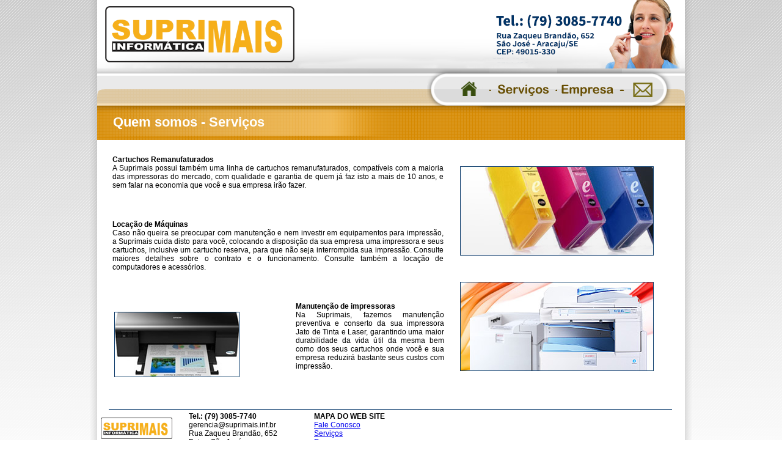

--- FILE ---
content_type: text/html; charset=utf-8
request_url: http://suprimais.inf.br/Servicos
body_size: 11376
content:

<!DOCTYPE html PUBLIC "-//W3C//DTD XHTML 1.0 Transitional//EN" "http://www.w3.org/TR/xhtml1/DTD/xhtml1-transitional.dtd">
<html xmlns="http://www.w3.org/1999/xhtml">
<head><title>

</title><link rel="Stylesheet" type="text/css" href="Estilos/EstilosSite.css" />
    <style type="text/css">
        .style2
        {
            width: 915px;
            font-family: Arial;
            font-size: small;
            color: #000;
        }
        
        .style3
        {
        }
        
        .style4
        {
            width: 73px;
        }
    </style>
    <link rel="shortcut icon" href="/Imagens/favicon.ico" type="image/ico" />
</head>
<body background="../../../Imagens/Background_Principal.png" style="background-repeat: repeat-x">
    <form method="post" action="./Servicos?Servicos" id="form1">
<div class="aspNetHidden">
<input type="hidden" name="ToolkitScriptManager1_HiddenField" id="ToolkitScriptManager1_HiddenField" value="" />
<input type="hidden" name="__EVENTTARGET" id="__EVENTTARGET" value="" />
<input type="hidden" name="__EVENTARGUMENT" id="__EVENTARGUMENT" value="" />
<input type="hidden" name="__VIEWSTATE" id="__VIEWSTATE" value="/wEPDwUJOTkwNDcwODM3D2QWAmYPZBYCAgMPZBYCAgsPZBYEAgEPDxYCHgRUZXh0BRZRdWVtIHNvbW9zIC0gU2VydmnDp29zZGQCBQ8WAh4HVmlzaWJsZWhkZOJzDyS5JOAiD/9AbXzelMCi7OkUzf5BfmKbeFLyDjuT" />
</div>

<script type="text/javascript">
//<![CDATA[
var theForm = document.forms['form1'];
if (!theForm) {
    theForm = document.form1;
}
function __doPostBack(eventTarget, eventArgument) {
    if (!theForm.onsubmit || (theForm.onsubmit() != false)) {
        theForm.__EVENTTARGET.value = eventTarget;
        theForm.__EVENTARGUMENT.value = eventArgument;
        theForm.submit();
    }
}
//]]>
</script>


<script src="/WebResource.axd?d=2djZMoVX3FRuZNM7NniCCPslCHojMLTaIKo5fARvNiaKn017sBg07vVstP-5vA7pxzygSpwzILJjLeyQMvNeif06mArz2cP8bUqX9bwn1fE1&amp;t=637814552020000000" type="text/javascript"></script>


<script type="text/javascript">
//<![CDATA[
var __cultureInfo = {"name":"pt-BR","numberFormat":{"CurrencyDecimalDigits":2,"CurrencyDecimalSeparator":",","IsReadOnly":true,"CurrencyGroupSizes":[3],"NumberGroupSizes":[3],"PercentGroupSizes":[3],"CurrencyGroupSeparator":".","CurrencySymbol":"R$","NaNSymbol":"NaN (Não é um número)","CurrencyNegativePattern":9,"NumberNegativePattern":1,"PercentPositivePattern":1,"PercentNegativePattern":1,"NegativeInfinitySymbol":"-Infinito","NegativeSign":"-","NumberDecimalDigits":2,"NumberDecimalSeparator":",","NumberGroupSeparator":".","CurrencyPositivePattern":2,"PositiveInfinitySymbol":"+Infinito","PositiveSign":"+","PercentDecimalDigits":2,"PercentDecimalSeparator":",","PercentGroupSeparator":".","PercentSymbol":"%","PerMilleSymbol":"‰","NativeDigits":["0","1","2","3","4","5","6","7","8","9"],"DigitSubstitution":1},"dateTimeFormat":{"AMDesignator":"","Calendar":{"MinSupportedDateTime":"\/Date(-62135586000000)\/","MaxSupportedDateTime":"\/Date(253402300799999)\/","AlgorithmType":1,"CalendarType":1,"Eras":[1],"TwoDigitYearMax":2029,"IsReadOnly":true},"DateSeparator":"/","FirstDayOfWeek":0,"CalendarWeekRule":0,"FullDateTimePattern":"dddd, d\u0027 de \u0027MMMM\u0027 de \u0027yyyy HH:mm:ss","LongDatePattern":"dddd, d\u0027 de \u0027MMMM\u0027 de \u0027yyyy","LongTimePattern":"HH:mm:ss","MonthDayPattern":"d\u0027 de \u0027MMMM","PMDesignator":"","RFC1123Pattern":"ddd, dd MMM yyyy HH\u0027:\u0027mm\u0027:\u0027ss \u0027GMT\u0027","ShortDatePattern":"dd/MM/yyyy","ShortTimePattern":"HH:mm","SortableDateTimePattern":"yyyy\u0027-\u0027MM\u0027-\u0027dd\u0027T\u0027HH\u0027:\u0027mm\u0027:\u0027ss","TimeSeparator":":","UniversalSortableDateTimePattern":"yyyy\u0027-\u0027MM\u0027-\u0027dd HH\u0027:\u0027mm\u0027:\u0027ss\u0027Z\u0027","YearMonthPattern":"MMMM\u0027 de \u0027yyyy","AbbreviatedDayNames":["dom","seg","ter","qua","qui","sex","sáb"],"ShortestDayNames":["D","S","T","Q","Q","S","S"],"DayNames":["domingo","segunda-feira","terça-feira","quarta-feira","quinta-feira","sexta-feira","sábado"],"AbbreviatedMonthNames":["jan","fev","mar","abr","mai","jun","jul","ago","set","out","nov","dez",""],"MonthNames":["janeiro","fevereiro","março","abril","maio","junho","julho","agosto","setembro","outubro","novembro","dezembro",""],"IsReadOnly":true,"NativeCalendarName":"Calendário gregoriano","AbbreviatedMonthGenitiveNames":["jan","fev","mar","abr","mai","jun","jul","ago","set","out","nov","dez",""],"MonthGenitiveNames":["janeiro","fevereiro","março","abril","maio","junho","julho","agosto","setembro","outubro","novembro","dezembro",""]},"eras":[1,"d.C.",null,0]};//]]>
</script>

<script src="/ScriptResource.axd?d=BbOlI74bFXAwpDbjMLkLP8IsenYqEZ6tETPfEAvF_LHPxC544-7pPzRum-nAocASqdH3xSwsRl5z4wRc8Qs9mXYxDi9D1BIh-AjbRwoKFgvzJ9Jigv0aASPskbEIlQ2W0&amp;t=ffffffffaa73f696" type="text/javascript"></script>
<script src="/ScriptResource.axd?d=Db8-83tsg7mdCiwwV9pXL3Tbg2jpQhlCTjobHn4SwAIqcBDpfcZ_6GNxfJwDHPpJsK4fBW1uaVfeK9_lvGP_hQMvBHM4qwwnVQ6Lb7DiMbkHYLz-AkMCs0wvicuVuCzT9GGe_jA72_PEevfb5useSg2&amp;t=ffffffffaa73f696" type="text/javascript"></script>
<div class="aspNetHidden">

	<input type="hidden" name="__VIEWSTATEGENERATOR" id="__VIEWSTATEGENERATOR" value="4D8F476F" />
</div>
        <div id="div_background_site">
            <a href="Default.aspx">
                <div class="div_topo_site">
                    <script type="text/javascript">
//<![CDATA[
Sys.WebForms.PageRequestManager._initialize('ctl00$ToolkitScriptManager1', 'form1', [], [], [], 90, 'ctl00');
//]]>
</script>

                </div>
            </a>
            <div id="div_menu">
                <a href="Inicio" id="hlPaginaInicial">
                            <img id="imgPaginaInicial" src="Imagens/Menu_Home.png" style="border-width:0px;border-style:None;float: left; margin-left: 540px;" /></a>
                <a href="Servicos" id="hlLojaVirtual">
                    <img id="imgLojaVirtual" src="Imagens/Menu_Loja_Virtual.png" style="border-width:0px;border-style:None;float: left; margin-left: 642px; margin-top: -61px;" /></a>
                <a href="Empresa" id="hlQEmpresa">
                    <img id="imgQEmpresa" src="Imagens/Menu_Empresa.png" style="border-width:0px;border-style:None;float: left;
                        margin-left: 753px; margin-top: -61px;" /></a>
                <a href="Inicio" id="hlDir">
                    <img id="imgDir" src="Imagens/Menu_Dir.png" style="border-width:0px;border-style:None;float: left;
                        margin-left: 859px; margin-top: -61px;" /></a>
            </div>
            <div id="div_largura_site" style="background-color: #fff">
                
    <div id="div_topo_interna">
        <div id="div_interna_titulo">
            <span id="ContentPlaceHolder1_lblTitulo">Quem somos - Serviços</span>
        </div>
    </div>
    <div id="div_conteudo_interna">
        <div id="ContentPlaceHolder1_ConteudoServicos">
            <div style="margin-left: 600px; width: 301px; text-align: justify; position: absolute;
                top: 99px; left: -6px; height: 161px;">
                <img alt="Cartuchos Remanufaturados" src="Imagens/Cartuchos.jpg" style="width: 317px;
                    height: 146px" />
            </div>
            <div style="margin-left: 600px; width: 301px; text-align: justify; position: absolute;
                top: 288px; left: -6px; height: 120px;">
                <img alt="Locação de impressoras" src="Imagens/ImpressoraRicoh.jpg" style="width: 317px;
                    height: 146px" />
            </div>
            <div style="margin-left: 600px; width: 269px; text-align: justify; position: absolute;
                top: 337px; left: -572px; height: 182px;">
                <img alt="Manutenção de Impressoras" src="Imagens/ManutencaoDeImpressoras.jpg" style="width: 205px;
                    height: 107px" />
            </div>
            <div style="padding: 25px; width: 542px; text-align: justify;">
                <b>Cartuchos Remanufaturados</b><br />
                A Suprimais possui também uma linha de cartuchos remanufaturados, compatíveis com a
                maioria das impressoras do mercado, com qualidade e garantia de quem já faz isto
                a mais de 10 anos, e sem falar na economia que você e sua empresa irão fazer.
            </div>
            <div style="padding: 25px; text-align: justify; width: 542px;">
                <b>Locação de Máquinas<br />
                </b>Caso não queira se preocupar com manutenção e nem investir em equipamentos para
                impressão, a Suprimais cuida disto para você, colocando a disposição da sua empresa
                uma impressora e seus cartuchos, inclusive um cartucho reserva, para que não seja
                interrompida sua impressão. Consulte maiores detalhes sobre o contrato e o funcionamento.
                Consulte também a locação de computadores e acessórios.
            </div>
            <div style="padding: 25px; margin-left: 300px; width: 243px; text-align: justify;">
                <b>Manutenção de impressoras<br />
                </b>Na Suprimais, fazemos manutenção preventiva e conserto da sua impressora Jato de
                Tinta e Laser, garantindo uma maior durabilidade da vida útil da mesma bem como
                dos seus cartuchos onde você e sua empresa reduzirá bastante seus custos com impressão.
                <br />
                <br />
                <br />
            </div>
        </div>
        
    </div>

            </div>
            <div id="div_conteudo_rodape">
                <img id="imgDivisoria" src="Imagens/Rodape_Divisoria.png" style="margin-top: 10px" />
                <img id="marcaSimili" src="Imagens/MarcaSimili_Rod.png" style="float: left" />
                <div id="div_mapa1">
                    <b>Tel.: (79) 3085-7740<br />
                    </b>gerencia@suprimais.inf.br<br />
					Rua Zaqueu Brandão, 652<br />
                    Bairro São José<br />
                    Aracaju/SE
                    <br />
                    CEP: 49015-330
                </div>
                <div id="div_mapa3">
                    <b>MAPA DO WEB SITE</b><br />
                    <a id="hlFaleConosco" href="Inicio">Fale Conosco</a>
                    <br />
                    <a id="hlServicos" href="Servicos">Serviços</a>
                    <br />
                    <a id="hlEmpresa" href="Empresa">Empresa</a>
                    <br />
                    <a id="hlAcesso" href="Inicio">Acesso 
                            de clientes</a>
                </div>
                <div id="div_mapa4">
                    <br />
                    <br />
                    <br />
                    <br />
                    <b>Desenvolvido por: Danilo Macedo</b>&nbsp;
                </div>
            </div>
        </div>
        <div id="div_final_site">
        </div>
    

<script type="text/javascript">
//<![CDATA[
(function() {var fn = function() {$get("ToolkitScriptManager1_HiddenField").value = '';Sys.Application.remove_init(fn);};Sys.Application.add_init(fn);})();//]]>
</script>
</form>
</body>
</html>


--- FILE ---
content_type: text/css
request_url: http://suprimais.inf.br/Estilos/EstilosSite.css
body_size: 6692
content:
.style2
{
    width: 915px;
    font-family: Arial;
    font-size: small;
    color: #000;
}
.style3
{
}
.style4
{
    width: 73px;
}

.descProd
{
    font-weight: bold;
    text-decoration: none;
}
.modalBackground
{
    background-color: Gray;
    filter: alpha(opacity=50);
    opacity: 0.50;
}

.updateProgress
{
    width: 30px;
    height: 20px;
}

.menu
{
    background: #eee url( "../Imagens/bgMenu.gif" ) repeat-x;
    height: 51px;
}

.menu .lista
{
    display: block;
    font-size: 0;
    margin-left: -35px;
    text-align: center;
}

.menu li
{
    font-size: 12px;
    display: inline-block;
    border-right: 1px solid #4876FF;
    overflow: hidden;
    text-align: center;
}
.lista li a b
{
    padding: 5px;
    color: #fff;
    display: block;
}
.menu .lista li a
{
    display: block;
    text-decoration: none;
}
.menu .lista li a:hover, .menu .lista .selected
{
    background-color: #3A5FCD;
}
.menu .lista li a:hover b, .menu .lista .selected b
{
    color: #fff;
}

/*
-------------------
ESTRUTURA SÍMILI INFORMÁTICA
-------------------
*/
body
{
    margin-top: 0;
    margin-left: 0;
    margin-right: 0;
    margin-bottom: 0;
    padding: 0;
    font-family: arial;
    font-size: 12px;
}
/*
DIVS DA PÁGINA DEFAULT.ASPX
*/
#div_topo_conteudo_default
{
    background-image: url( "../Imagens/Destaque2_Top.png" );
    height: 39px;
    width: 962px;
}
#div_centro_conteudo_default
{
    background-image: url( "../Imagens/Destaque2_Background.png" );
    background-position: center;
    width: 962px;
}
#div_conteudo_default
{
    background-image: url( "../Imagens/Destaque2_Background.png" );
    background-position: center;
    width: 962px;
}
#div_rodape_conteudo_default
{
    background-image: url( "../Imagens/Destaque2_Rod.png" );
    height: 40px;
    width: 962px;
}
#div_conteudo_servicos
{
    margin-left: 38px;
    width: 546px;
    margin-top: 0px;
    margin: 0 auto;
}
#div_conteudo_loja
{
    margin-left: 652px;
    width: 266px;
}
/*
DIVS DAS PÁGINAS INTERNAS
*/
.barraBusca
{
	text-align: right; 
	margin-right: 20px;
}
#div_topo_interna
{
    background-image: url( "../Imagens/Topo_Interna.png" );
    height: 56px;
    width: 962px;
    margin: 0 auto;
}
#div_interna_titulo
{
    padding: 14px;
    margin-left: 12px;
    width: 915px;
    font-family: Arial Narrow, Arial;
    font-weight: bold;
    font-size: 22px;
    color: #fff;
}
/*
DIVS DA MASTER PAGE
*/
.div_topo_site
{
    background-image: url( "../Imagens/Topo.png" );
    margin: 0 auto;
    height: 112px;
    width: 962px;
}
#div_background_site
{
    background-image: url( "../Imagens/Background_Conteudo_Site.png" );
    background-repeat: repeat-y;
    margin: 0 auto;
    width: 984px;
}
#div_final_site
{
    background-image: url( "../Imagens/Background_Conteudo_Site_Final.png" );
    background-repeat: inherit;
    margin: 0 auto;
    width: 984px;
    height: 20px;
}
#div_largura_site
{
    margin: 0 auto;
    position: relative;
    width: 962px;
}
#div_sombra_borda_esq /* Esta borda quando exportada do fireworks para png, deve-se ocultar a imagem de background e deixar a cor padrão do background transparente.*/
{
    background-image: url( "../Imagens/Borda_Site_Esq.png" );
    background-repeat: no-repeat;
    margin: 0 auto;
    width: 11px;
    height: 345px;
    margin-left: -11px;
}
#div_sombra_borda_dir /* Esta borda quando exportada do fireworks para png, deve-se ocultar a imagem de background e deixar a cor padrão do background transparente.*/
{
    background-image: url( "../Imagens/Borda_Site_Dir.png" );
    margin: 0 auto;
    width: 11px;
    height: 345px;
    margin-top: -345px;
    margin-left: 962px;
    background-repeat: no-repeat;
}
#div_menu
{
    background-image: url( "../Imagens/Menu_Bk_Esq.png" );
    background-repeat: no-repeat;
    margin: 0 auto;
    width: 962px;
    height: 61px;
}
#div_destaque1
{
    background-image: url( "../Imagens/Destaque_Background.png" );
    background-repeat: repeat-x;
    margin: 0 auto;
    width: 962px;
    height: 133px;
}
#div_titulo_login
{
    width: 135px;
    margin-left: 637px;
    text-align: right;
    vertical-align: baseline;
}
#div_login
{
    background-image: url( "../Imagens/TextBox_Background_Login.png" );
    background-repeat: no-repeat;
    height: 30px;
    width: 135px;
    margin-left: 643px;
}
#div_senha
{
    background-image: url( "../Imagens/TextBox_Background_Login.png" );
    background-repeat: no-repeat;
    margin-left: 795px;
    height: 30px;
    width: 135px;
    margin-top: -30px;
}
#div_cadastro_login
{
    font-family: arial;
    font-size: 12px;
    font-weight: bold;
    color: #fff;
    margin-left: 643px;
    height: 30px;
    width: 194px;
    margin-top: -40px;
}
#div_bt_ok_login
{
    height: 35px;
    width: 30px;
    margin-left: 904px;
    margin-top: 10px;
}
#div_background_destaque2
{
    background-image: url( "../Imagens/Destaque2_Background.png" );
    background-repeat: repeat-y;
    margin: 0 auto;
    width: 984px;
}
#div_rodape
{
    background-image: url( "../Imagens/Destaque2_Background.png" );
    background-repeat: repeat-y;
    margin: 0 auto;
    width: 984px;
}
#div_conteudo_rodape
{
    background-color: #fff;
    margin: 0 auto;
    width: 962px;
    height: 150px;
}
#div_mapa1
{
    margin-left: 150px;
    height: 100px;
    width: 200px;
}
#div_mapa3
{
    margin-left: 355px;
    height: 100px;
    width: 200px;
    margin-top: -100px;
}
#div_mapa4
{
    margin-left: 710px;
    height: 100px;
    width: 200px;
    margin-top: -100px;
}

/*
--------------------------------
 TIPOGRAFIA
--------------------------------
 */
#subtitulos_negrito_cinza /* Não consegui fazer funcionar o estilo com . somente com # coloquei o ID na TD, está correto? */
{
    font-family: arial;
    font-size: 12px;
    font-weight: bold;
    color: #999;
}
#subtitulos_negrito_preto /* Não consegui fazer funcionar o estilo com . somente com # coloquei o ID na TD, está correto? */
{
    font-family: arial;
    font-size: 12px;
    font-weight: bold;
    color: #000;
}
#texto_corrido_cinza
{
    font-family: arial;
    font-size: 12px;
    color: #999;
}
#rdbutCpfCnpj
{
    font-family: arial;
    font-size: 10px;
    color: #000;
}
#div_titulo_login
{
    font-family: arial;
    font-size: 16px;
    font-weight: bold;
    color: #fff;
}
